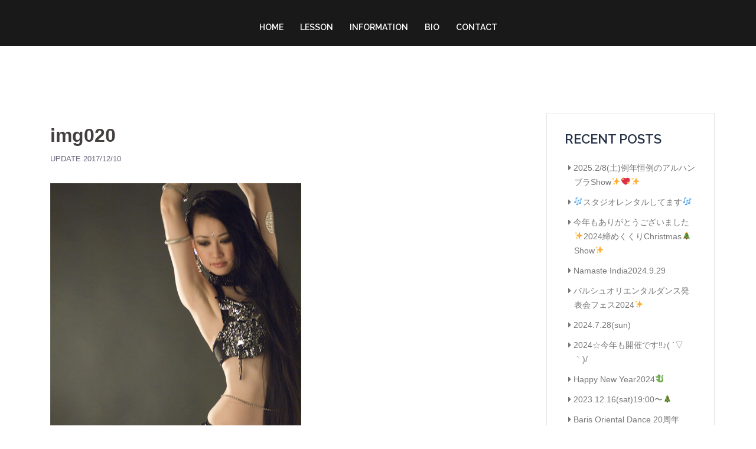

--- FILE ---
content_type: text/html; charset=UTF-8
request_url: https://licatominaga.com/events/oriental-dancer-lica-tominaga/attachment/img020/
body_size: 9714
content:
<!DOCTYPE html>
<html lang="ja">
<head>
<meta charset="UTF-8">
<meta name="viewport" content="width=device-width, initial-scale=1">
<link rel="profile" href="http://gmpg.org/xfn/11">
<link rel="pingback" href="https://licatominaga.com/xmlrpc.php">
	
<meta name='robots' content='index, follow, max-image-preview:large, max-snippet:-1, max-video-preview:-1' />

	<!-- This site is optimized with the Yoast SEO plugin v20.6 - https://yoast.com/wordpress/plugins/seo/ -->
	<title>img020 | ベリーダンサー Lica Tominaga</title>
	<link rel="canonical" href="https://licatominaga.com/events/oriental-dancer-lica-tominaga/attachment/img020/" />
	<meta property="og:locale" content="ja_JP" />
	<meta property="og:type" content="article" />
	<meta property="og:title" content="img020 | ベリーダンサー Lica Tominaga" />
	<meta property="og:url" content="https://licatominaga.com/events/oriental-dancer-lica-tominaga/attachment/img020/" />
	<meta property="og:site_name" content="Lica Tominaga" />
	<meta property="article:modified_time" content="2017-12-10T07:24:33+00:00" />
	<meta property="og:image" content="https://licatominaga.com/events/oriental-dancer-lica-tominaga/attachment/img020" />
	<meta property="og:image:width" content="425" />
	<meta property="og:image:height" content="640" />
	<meta property="og:image:type" content="image/jpeg" />
	<meta name="twitter:card" content="summary_large_image" />
	<script type="application/ld+json" class="yoast-schema-graph">{"@context":"https://schema.org","@graph":[{"@type":"WebPage","@id":"https://licatominaga.com/events/oriental-dancer-lica-tominaga/attachment/img020/","url":"https://licatominaga.com/events/oriental-dancer-lica-tominaga/attachment/img020/","name":"img020 | ベリーダンサー Lica Tominaga","isPartOf":{"@id":"https://licatominaga.com/#website"},"primaryImageOfPage":{"@id":"https://licatominaga.com/events/oriental-dancer-lica-tominaga/attachment/img020/#primaryimage"},"image":{"@id":"https://licatominaga.com/events/oriental-dancer-lica-tominaga/attachment/img020/#primaryimage"},"thumbnailUrl":"https://licatominaga.com/images/img020.jpg","datePublished":"2017-12-10T06:32:02+00:00","dateModified":"2017-12-10T07:24:33+00:00","breadcrumb":{"@id":"https://licatominaga.com/events/oriental-dancer-lica-tominaga/attachment/img020/#breadcrumb"},"inLanguage":"ja","potentialAction":[{"@type":"ReadAction","target":["https://licatominaga.com/events/oriental-dancer-lica-tominaga/attachment/img020/"]}]},{"@type":"ImageObject","inLanguage":"ja","@id":"https://licatominaga.com/events/oriental-dancer-lica-tominaga/attachment/img020/#primaryimage","url":"https://licatominaga.com/images/img020.jpg","contentUrl":"https://licatominaga.com/images/img020.jpg","width":425,"height":640},{"@type":"BreadcrumbList","@id":"https://licatominaga.com/events/oriental-dancer-lica-tominaga/attachment/img020/#breadcrumb","itemListElement":[{"@type":"ListItem","position":1,"name":"ホーム","item":"https://licatominaga.com/"},{"@type":"ListItem","position":2,"name":"Oriental Dancer Lica Tominaga","item":"https://licatominaga.com/events/oriental-dancer-lica-tominaga/"},{"@type":"ListItem","position":3,"name":"img020"}]},{"@type":"WebSite","@id":"https://licatominaga.com/#website","url":"https://licatominaga.com/","name":"Lica Tominaga","description":"","potentialAction":[{"@type":"SearchAction","target":{"@type":"EntryPoint","urlTemplate":"https://licatominaga.com/?s={search_term_string}"},"query-input":"required name=search_term_string"}],"inLanguage":"ja"}]}</script>
	<!-- / Yoast SEO plugin. -->


<link rel='dns-prefetch' href='//fonts.googleapis.com' />
<link rel='dns-prefetch' href='//s.w.org' />
<link rel="alternate" type="application/rss+xml" title="Lica Tominaga &raquo; フィード" href="https://licatominaga.com/feed/" />
<link rel="alternate" type="application/rss+xml" title="Lica Tominaga &raquo; コメントフィード" href="https://licatominaga.com/comments/feed/" />
<script type="text/javascript">
window._wpemojiSettings = {"baseUrl":"https:\/\/s.w.org\/images\/core\/emoji\/14.0.0\/72x72\/","ext":".png","svgUrl":"https:\/\/s.w.org\/images\/core\/emoji\/14.0.0\/svg\/","svgExt":".svg","source":{"concatemoji":"https:\/\/licatominaga.com\/wp-includes\/js\/wp-emoji-release.min.js"}};
/*! This file is auto-generated */
!function(e,a,t){var n,r,o,i=a.createElement("canvas"),p=i.getContext&&i.getContext("2d");function s(e,t){var a=String.fromCharCode,e=(p.clearRect(0,0,i.width,i.height),p.fillText(a.apply(this,e),0,0),i.toDataURL());return p.clearRect(0,0,i.width,i.height),p.fillText(a.apply(this,t),0,0),e===i.toDataURL()}function c(e){var t=a.createElement("script");t.src=e,t.defer=t.type="text/javascript",a.getElementsByTagName("head")[0].appendChild(t)}for(o=Array("flag","emoji"),t.supports={everything:!0,everythingExceptFlag:!0},r=0;r<o.length;r++)t.supports[o[r]]=function(e){if(!p||!p.fillText)return!1;switch(p.textBaseline="top",p.font="600 32px Arial",e){case"flag":return s([127987,65039,8205,9895,65039],[127987,65039,8203,9895,65039])?!1:!s([55356,56826,55356,56819],[55356,56826,8203,55356,56819])&&!s([55356,57332,56128,56423,56128,56418,56128,56421,56128,56430,56128,56423,56128,56447],[55356,57332,8203,56128,56423,8203,56128,56418,8203,56128,56421,8203,56128,56430,8203,56128,56423,8203,56128,56447]);case"emoji":return!s([129777,127995,8205,129778,127999],[129777,127995,8203,129778,127999])}return!1}(o[r]),t.supports.everything=t.supports.everything&&t.supports[o[r]],"flag"!==o[r]&&(t.supports.everythingExceptFlag=t.supports.everythingExceptFlag&&t.supports[o[r]]);t.supports.everythingExceptFlag=t.supports.everythingExceptFlag&&!t.supports.flag,t.DOMReady=!1,t.readyCallback=function(){t.DOMReady=!0},t.supports.everything||(n=function(){t.readyCallback()},a.addEventListener?(a.addEventListener("DOMContentLoaded",n,!1),e.addEventListener("load",n,!1)):(e.attachEvent("onload",n),a.attachEvent("onreadystatechange",function(){"complete"===a.readyState&&t.readyCallback()})),(e=t.source||{}).concatemoji?c(e.concatemoji):e.wpemoji&&e.twemoji&&(c(e.twemoji),c(e.wpemoji)))}(window,document,window._wpemojiSettings);
</script>
<style type="text/css">
img.wp-smiley,
img.emoji {
	display: inline !important;
	border: none !important;
	box-shadow: none !important;
	height: 1em !important;
	width: 1em !important;
	margin: 0 0.07em !important;
	vertical-align: -0.1em !important;
	background: none !important;
	padding: 0 !important;
}
</style>
	<link rel='stylesheet' id='sydney-bootstrap-css'  href='https://licatominaga.com/wp-content/themes/sydney/css/bootstrap/bootstrap.min.css' type='text/css' media='all' />
<link rel='stylesheet' id='wp-block-library-css'  href='https://licatominaga.com/wp-includes/css/dist/block-library/style.min.css' type='text/css' media='all' />
<style id='global-styles-inline-css' type='text/css'>
body{--wp--preset--color--black: #000000;--wp--preset--color--cyan-bluish-gray: #abb8c3;--wp--preset--color--white: #ffffff;--wp--preset--color--pale-pink: #f78da7;--wp--preset--color--vivid-red: #cf2e2e;--wp--preset--color--luminous-vivid-orange: #ff6900;--wp--preset--color--luminous-vivid-amber: #fcb900;--wp--preset--color--light-green-cyan: #7bdcb5;--wp--preset--color--vivid-green-cyan: #00d084;--wp--preset--color--pale-cyan-blue: #8ed1fc;--wp--preset--color--vivid-cyan-blue: #0693e3;--wp--preset--color--vivid-purple: #9b51e0;--wp--preset--gradient--vivid-cyan-blue-to-vivid-purple: linear-gradient(135deg,rgba(6,147,227,1) 0%,rgb(155,81,224) 100%);--wp--preset--gradient--light-green-cyan-to-vivid-green-cyan: linear-gradient(135deg,rgb(122,220,180) 0%,rgb(0,208,130) 100%);--wp--preset--gradient--luminous-vivid-amber-to-luminous-vivid-orange: linear-gradient(135deg,rgba(252,185,0,1) 0%,rgba(255,105,0,1) 100%);--wp--preset--gradient--luminous-vivid-orange-to-vivid-red: linear-gradient(135deg,rgba(255,105,0,1) 0%,rgb(207,46,46) 100%);--wp--preset--gradient--very-light-gray-to-cyan-bluish-gray: linear-gradient(135deg,rgb(238,238,238) 0%,rgb(169,184,195) 100%);--wp--preset--gradient--cool-to-warm-spectrum: linear-gradient(135deg,rgb(74,234,220) 0%,rgb(151,120,209) 20%,rgb(207,42,186) 40%,rgb(238,44,130) 60%,rgb(251,105,98) 80%,rgb(254,248,76) 100%);--wp--preset--gradient--blush-light-purple: linear-gradient(135deg,rgb(255,206,236) 0%,rgb(152,150,240) 100%);--wp--preset--gradient--blush-bordeaux: linear-gradient(135deg,rgb(254,205,165) 0%,rgb(254,45,45) 50%,rgb(107,0,62) 100%);--wp--preset--gradient--luminous-dusk: linear-gradient(135deg,rgb(255,203,112) 0%,rgb(199,81,192) 50%,rgb(65,88,208) 100%);--wp--preset--gradient--pale-ocean: linear-gradient(135deg,rgb(255,245,203) 0%,rgb(182,227,212) 50%,rgb(51,167,181) 100%);--wp--preset--gradient--electric-grass: linear-gradient(135deg,rgb(202,248,128) 0%,rgb(113,206,126) 100%);--wp--preset--gradient--midnight: linear-gradient(135deg,rgb(2,3,129) 0%,rgb(40,116,252) 100%);--wp--preset--duotone--dark-grayscale: url('#wp-duotone-dark-grayscale');--wp--preset--duotone--grayscale: url('#wp-duotone-grayscale');--wp--preset--duotone--purple-yellow: url('#wp-duotone-purple-yellow');--wp--preset--duotone--blue-red: url('#wp-duotone-blue-red');--wp--preset--duotone--midnight: url('#wp-duotone-midnight');--wp--preset--duotone--magenta-yellow: url('#wp-duotone-magenta-yellow');--wp--preset--duotone--purple-green: url('#wp-duotone-purple-green');--wp--preset--duotone--blue-orange: url('#wp-duotone-blue-orange');--wp--preset--font-size--small: 13px;--wp--preset--font-size--medium: 20px;--wp--preset--font-size--large: 36px;--wp--preset--font-size--x-large: 42px;}.has-black-color{color: var(--wp--preset--color--black) !important;}.has-cyan-bluish-gray-color{color: var(--wp--preset--color--cyan-bluish-gray) !important;}.has-white-color{color: var(--wp--preset--color--white) !important;}.has-pale-pink-color{color: var(--wp--preset--color--pale-pink) !important;}.has-vivid-red-color{color: var(--wp--preset--color--vivid-red) !important;}.has-luminous-vivid-orange-color{color: var(--wp--preset--color--luminous-vivid-orange) !important;}.has-luminous-vivid-amber-color{color: var(--wp--preset--color--luminous-vivid-amber) !important;}.has-light-green-cyan-color{color: var(--wp--preset--color--light-green-cyan) !important;}.has-vivid-green-cyan-color{color: var(--wp--preset--color--vivid-green-cyan) !important;}.has-pale-cyan-blue-color{color: var(--wp--preset--color--pale-cyan-blue) !important;}.has-vivid-cyan-blue-color{color: var(--wp--preset--color--vivid-cyan-blue) !important;}.has-vivid-purple-color{color: var(--wp--preset--color--vivid-purple) !important;}.has-black-background-color{background-color: var(--wp--preset--color--black) !important;}.has-cyan-bluish-gray-background-color{background-color: var(--wp--preset--color--cyan-bluish-gray) !important;}.has-white-background-color{background-color: var(--wp--preset--color--white) !important;}.has-pale-pink-background-color{background-color: var(--wp--preset--color--pale-pink) !important;}.has-vivid-red-background-color{background-color: var(--wp--preset--color--vivid-red) !important;}.has-luminous-vivid-orange-background-color{background-color: var(--wp--preset--color--luminous-vivid-orange) !important;}.has-luminous-vivid-amber-background-color{background-color: var(--wp--preset--color--luminous-vivid-amber) !important;}.has-light-green-cyan-background-color{background-color: var(--wp--preset--color--light-green-cyan) !important;}.has-vivid-green-cyan-background-color{background-color: var(--wp--preset--color--vivid-green-cyan) !important;}.has-pale-cyan-blue-background-color{background-color: var(--wp--preset--color--pale-cyan-blue) !important;}.has-vivid-cyan-blue-background-color{background-color: var(--wp--preset--color--vivid-cyan-blue) !important;}.has-vivid-purple-background-color{background-color: var(--wp--preset--color--vivid-purple) !important;}.has-black-border-color{border-color: var(--wp--preset--color--black) !important;}.has-cyan-bluish-gray-border-color{border-color: var(--wp--preset--color--cyan-bluish-gray) !important;}.has-white-border-color{border-color: var(--wp--preset--color--white) !important;}.has-pale-pink-border-color{border-color: var(--wp--preset--color--pale-pink) !important;}.has-vivid-red-border-color{border-color: var(--wp--preset--color--vivid-red) !important;}.has-luminous-vivid-orange-border-color{border-color: var(--wp--preset--color--luminous-vivid-orange) !important;}.has-luminous-vivid-amber-border-color{border-color: var(--wp--preset--color--luminous-vivid-amber) !important;}.has-light-green-cyan-border-color{border-color: var(--wp--preset--color--light-green-cyan) !important;}.has-vivid-green-cyan-border-color{border-color: var(--wp--preset--color--vivid-green-cyan) !important;}.has-pale-cyan-blue-border-color{border-color: var(--wp--preset--color--pale-cyan-blue) !important;}.has-vivid-cyan-blue-border-color{border-color: var(--wp--preset--color--vivid-cyan-blue) !important;}.has-vivid-purple-border-color{border-color: var(--wp--preset--color--vivid-purple) !important;}.has-vivid-cyan-blue-to-vivid-purple-gradient-background{background: var(--wp--preset--gradient--vivid-cyan-blue-to-vivid-purple) !important;}.has-light-green-cyan-to-vivid-green-cyan-gradient-background{background: var(--wp--preset--gradient--light-green-cyan-to-vivid-green-cyan) !important;}.has-luminous-vivid-amber-to-luminous-vivid-orange-gradient-background{background: var(--wp--preset--gradient--luminous-vivid-amber-to-luminous-vivid-orange) !important;}.has-luminous-vivid-orange-to-vivid-red-gradient-background{background: var(--wp--preset--gradient--luminous-vivid-orange-to-vivid-red) !important;}.has-very-light-gray-to-cyan-bluish-gray-gradient-background{background: var(--wp--preset--gradient--very-light-gray-to-cyan-bluish-gray) !important;}.has-cool-to-warm-spectrum-gradient-background{background: var(--wp--preset--gradient--cool-to-warm-spectrum) !important;}.has-blush-light-purple-gradient-background{background: var(--wp--preset--gradient--blush-light-purple) !important;}.has-blush-bordeaux-gradient-background{background: var(--wp--preset--gradient--blush-bordeaux) !important;}.has-luminous-dusk-gradient-background{background: var(--wp--preset--gradient--luminous-dusk) !important;}.has-pale-ocean-gradient-background{background: var(--wp--preset--gradient--pale-ocean) !important;}.has-electric-grass-gradient-background{background: var(--wp--preset--gradient--electric-grass) !important;}.has-midnight-gradient-background{background: var(--wp--preset--gradient--midnight) !important;}.has-small-font-size{font-size: var(--wp--preset--font-size--small) !important;}.has-medium-font-size{font-size: var(--wp--preset--font-size--medium) !important;}.has-large-font-size{font-size: var(--wp--preset--font-size--large) !important;}.has-x-large-font-size{font-size: var(--wp--preset--font-size--x-large) !important;}
</style>
<link rel='stylesheet' id='contact-form-7-css'  href='https://licatominaga.com/wp-content/plugins/contact-form-7/includes/css/styles.css' type='text/css' media='all' />
<link rel='stylesheet' id='parent-style-css'  href='https://licatominaga.com/wp-content/themes/sydney/style.css' type='text/css' media='all' />
<link rel='stylesheet' id='sydney-google-fonts-css'  href='https://fonts.googleapis.com/css?family=-apple-system++BlinkMacSystemFont++%22Helvetica+Neue%22++%22Yu+Gothic%22++YuGothic++%22%E3%83%92%E3%83%A9%E3%82%AE%E3%83%8E%E8%A7%92%E3%82%B4+ProN+W3%22++Hiragino+Kaku+Gothic+ProN++Arial++%22%E3%83%A1%E3%82%A4%E3%83%AA%E3%82%AA%22++Meiryo%3A400%2C600%7CRaleway%3A600&#038;subset=latin&#038;display=swap' type='text/css' media='all' />
<link rel='stylesheet' id='sydney-style-css'  href='https://licatominaga.com/wp-content/themes/sydney-child/style.css' type='text/css' media='all' />
<style id='sydney-style-inline-css' type='text/css'>
.site-header { background-color:rgba(0,0,0,0.9);}
body, #mainnav ul ul a { font-family:-apple-system  BlinkMacSystemFont  "Helvetica Neue"  "Yu Gothic"  YuGothic  "ヒラギノ角ゴ ProN W3"  Hiragino Kaku Gothic ProN  Arial  "メイリオ"  Meiryo;}
h1, h2, h3, h4, h5, h6, #mainnav ul li a, .portfolio-info, .roll-testimonials .name, .roll-team .team-content .name, .roll-team .team-item .team-pop .name, .roll-tabs .menu-tab li a, .roll-testimonials .name, .roll-project .project-filter li a, .roll-button, .roll-counter .name-count, .roll-counter .numb-count button, input[type="button"], input[type="reset"], input[type="submit"] { font-family:Raleway;}
.site-title { font-size:32px; }
.site-description { font-size:16px; }
#mainnav ul li a { font-size:14px; }
h1 { font-size:52px; }
h2 { font-size:30px; }
h3 { font-size:28px; }
h4 { font-size:25px; }
h5 { font-size:20px; }
h6 { font-size:18px; }
body { font-size:16px; }
.single .hentry .title-post { font-size:32px; }
.header-image { background-size:cover;}
.header-image { height:300px; }
.header-wrap .col-md-4, .header-wrap .col-md-8 { width: 100%; text-align: center;}
#mainnav { float: none;}
#mainnav li { float: none; display: inline-block;}
#mainnav ul ul li { display: block; text-align: left; float:left;}
.site-logo, .header-wrap .col-md-4 { margin-bottom: 15px; }
.btn-menu { margin: 0 auto; float: none; }
.header-wrap .container > .row { display: block; }
.go-top:hover svg,.sydney_contact_info_widget span { fill:#d65050;}
.site-header.float-header { background-color:rgba(0,0,0,0.9);}
@media only screen and (max-width: 1024px) { .site-header { background-color:#000000;}}
.site-title a, .site-title a:hover { color:#ffffff}
.site-description { color:#ffffff}
#mainnav ul li a, #mainnav ul li::before { color:#ffffff}
#mainnav .sub-menu li a { color:#ffffff}
#mainnav .sub-menu li a { background:#1c1c1c}
.text-slider .maintitle, .text-slider .subtitle { color:#ffffff}
body { color:#47425d}
#secondary { background-color:#ffffff}
#secondary, #secondary a { color:#767676}
.footer-widgets { background-color:#252525}
.btn-menu .sydney-svg-icon { fill:#ffffff}
#mainnav ul li a:hover { color:#d65050}
.site-footer { background-color:#1c1c1c}
.site-footer,.site-footer a { color:#666666}
.overlay { background-color:#000000}
.page-wrap { padding-top:83px;}
.page-wrap { padding-bottom:100px;}
@media only screen and (max-width: 1025px) {		
			.mobile-slide {
				display: block;
			}
			.slide-item {
				background-image: none !important;
			}
			.header-slider {
			}
			.slide-item {
				height: auto !important;
			}
			.slide-inner {
				min-height: initial;
			} 
		}
@media only screen and (max-width: 780px) { 
    	h1 { font-size: 32px;}
		h2 { font-size: 28px;}
		h3 { font-size: 22px;}
		h4 { font-size: 18px;}
		h5 { font-size: 16px;}
		h6 { font-size: 14px;}
	}

</style>
<!--[if lte IE 9]>
<link rel='stylesheet' id='sydney-ie9-css'  href='https://licatominaga.com/wp-content/themes/sydney/css/ie9.css' type='text/css' media='all' />
<![endif]-->
<link rel='stylesheet' id='sydney-font-awesome-css'  href='https://licatominaga.com/wp-content/themes/sydney/fonts/font-awesome.min.css' type='text/css' media='all' />
<script type='text/javascript' src='https://licatominaga.com/wp-includes/js/jquery/jquery.min.js' id='jquery-core-js'></script>
<script type='text/javascript' src='https://licatominaga.com/wp-includes/js/jquery/jquery-migrate.min.js' id='jquery-migrate-js'></script>
<link rel="https://api.w.org/" href="https://licatominaga.com/wp-json/" /><link rel="alternate" type="application/json" href="https://licatominaga.com/wp-json/wp/v2/media/367" /><link rel="EditURI" type="application/rsd+xml" title="RSD" href="https://licatominaga.com/xmlrpc.php?rsd" />
<link rel="wlwmanifest" type="application/wlwmanifest+xml" href="https://licatominaga.com/wp-includes/wlwmanifest.xml" /> 
<meta name="generator" content="WordPress 6.0.11" />
<link rel='shortlink' href='https://licatominaga.com/?p=367' />
<link rel="alternate" type="application/json+oembed" href="https://licatominaga.com/wp-json/oembed/1.0/embed?url=https%3A%2F%2Flicatominaga.com%2Fevents%2Foriental-dancer-lica-tominaga%2Fattachment%2Fimg020%2F" />
<link rel="alternate" type="text/xml+oembed" href="https://licatominaga.com/wp-json/oembed/1.0/embed?url=https%3A%2F%2Flicatominaga.com%2Fevents%2Foriental-dancer-lica-tominaga%2Fattachment%2Fimg020%2F&#038;format=xml" />
</head>

<body class="attachment attachment-template-default single single-attachment postid-367 attachmentid-367 attachment-jpeg menu-centered">

	<div class="preloader">
	    <div class="spinner">
	        <div class="pre-bounce1"></div>
	        <div class="pre-bounce2"></div>
	    </div>
	</div>
	
<div id="page" class="hfeed site">
	<a class="skip-link screen-reader-text" href="#content">コンテンツへスキップ</a>

	<div class="header-clone"></div>
	<header id="masthead" class="site-header" role="banner">
		<div class="header-wrap">
            <div class="container">
                <div class="row">
				<div class="col-md-4 col-sm-8 col-xs-12">


				</div>
				<div class="col-md-8 col-sm-4 col-xs-12">
					<div class="btn-menu"></div>
					<nav id="mainnav" class="mainnav" role="navigation">
						<div class="menu-menu-1-container"><ul id="menu-menu-1" class="menu"><li id="menu-item-83" class="menu-item menu-item-type-post_type menu-item-object-page menu-item-home menu-item-83"><a title="トップ" href="https://licatominaga.com/">HOME</a></li>
<li id="menu-item-87" class="menu-item menu-item-type-post_type menu-item-object-page menu-item-87"><a title="レッスン案内" href="https://licatominaga.com/lesson/">LESSON</a></li>
<li id="menu-item-84" class="menu-item menu-item-type-post_type menu-item-object-page current_page_parent menu-item-84"><a title="インフォメーション" href="https://licatominaga.com/information/">INFORMATION</a></li>
<li id="menu-item-86" class="menu-item menu-item-type-post_type menu-item-object-page menu-item-86"><a title="プロフィール" href="https://licatominaga.com/bio/">BIO</a></li>
<li id="menu-item-85" class="menu-item menu-item-type-post_type menu-item-object-page menu-item-85"><a title="お問い合わせ" href="https://licatominaga.com/contact/">CONTACT</a></li>
</ul></div>					</nav><!-- #site-navigation -->
				</div>
				</div>
			</div>
		</div>
	</header><!-- #masthead -->

	
	<div class="sydney-hero-area">
				<div class="header-image">
			<div class="overlay"></div>			<img class="header-inner" src="https://licatominaga.com/wp-content/themes/sydney/images/header.jpg" width="1920" alt="Lica Tominaga" title="Lica Tominaga">
		</div>
		
			</div>

	
	<div id="content" class="page-wrap">
		<div class="container content-wrapper">
			<div class="row">	
	
	
	<div id="primary" class="content-area col-md-9">

		
		<main id="main" class="post-wrap" role="main">

		
			
<article id="post-367" class="post-367 attachment type-attachment status-inherit hentry">
	
	
	<header class="entry-header">
		
		<div class="meta-post">
					</div>

		<h1 class="title-post entry-title" >img020</h1>
				<div class="single-meta">
			<span class="posted-on">Update <a href="https://licatominaga.com/events/oriental-dancer-lica-tominaga/attachment/img020/" rel="bookmark"><time class="entry-date published" datetime="2017-12-10T15:32:02+09:00">2017/12/10</time><time class="updated" datetime="2017-12-10T16:24:33+09:00">2017/12/10</time></a></span><span class="byline"> <span class="author vcard"><a class="url fn n" href="https://licatominaga.com/author/lica/">LICA</a></span></span>		</div><!-- .entry-meta -->
			</header><!-- .entry-header -->

	
	<div class="entry-content" >
		<p class="attachment"><a href='https://licatominaga.com/images/img020.jpg'><img width="425" height="640" src="https://licatominaga.com/images/img020.jpg" class="attachment-medium size-medium" alt="" loading="lazy" srcset="https://licatominaga.com/images/img020.jpg 425w, https://licatominaga.com/images/img020-230x346.jpg 230w, https://licatominaga.com/images/img020-350x527.jpg 350w" sizes="(max-width: 425px) 100vw, 425px" /></a></p>
			</div><!-- .entry-content -->

	<footer class="entry-footer">
			</footer><!-- .entry-footer -->

	
</article><!-- #post-## -->

				<nav class="navigation post-navigation" role="navigation">
		<h2 class="screen-reader-text">投稿ナビゲーション</h2>
		<div class="nav-links clearfix">
			<div class="nav-previous"><span>&#10229;</span><a href="https://licatominaga.com/events/oriental-dancer-lica-tominaga/" rel="prev">Oriental Dancer Lica Tominaga</a></div>		</div><!-- .nav-links -->
	</nav><!-- .navigation -->
	
			
		
		</main><!-- #main -->
	</div><!-- #primary -->

	

<div id="secondary" class="widget-area col-md-3" role="complementary" >
	
		<aside id="recent-posts-2" class="widget widget_recent_entries">
		<h3 class="widget-title">RECENT POSTS</h3>
		<ul>
											<li>
					<a href="https://licatominaga.com/events/2025-2-8%e5%9c%9f%e4%be%8b%e5%b9%b4%e6%81%92%e4%be%8b%e3%81%ae%e3%82%a2%e3%83%ab%e3%83%8f%e3%83%b3%e3%83%96%e3%83%a9show%e2%9c%a8%f0%9f%92%96%e2%9c%a8/">2025.2/8(土)例年恒例のアルハンブラShow✨💖✨</a>
									</li>
											<li>
					<a href="https://licatominaga.com/events/%f0%9f%8e%b6%e3%82%b9%e3%82%bf%e3%82%b8%e3%82%aa%e3%83%ac%e3%83%b3%e3%82%bf%e3%83%ab%e3%81%97%e3%81%a6%e3%81%be%e3%81%99%f0%9f%8e%b6/">🎶スタジオレンタルしてます🎶</a>
									</li>
											<li>
					<a href="https://licatominaga.com/events/%e4%bb%8a%e5%b9%b4%e3%82%82%e3%81%82%e3%82%8a%e3%81%8c%e3%81%a8%e3%81%86%e3%81%94%e3%81%96%e3%81%84%e3%81%be%e3%81%97%e3%81%9f%e2%9c%a82024%e7%b7%a0%e3%82%81%e3%81%8f%e3%81%8f%e3%82%8achristmas/">今年もありがとうございました✨2024締めくくりChristmas🎄Show✨</a>
									</li>
											<li>
					<a href="https://licatominaga.com/events/namaste-india2024-9-29/">Namaste India2024.9.29</a>
									</li>
											<li>
					<a href="https://licatominaga.com/events/%e3%83%90%e3%83%ab%e3%82%b7%e3%83%a5%e3%82%aa%e3%83%aa%e3%82%a8%e3%83%b3%e3%82%bf%e3%83%ab%e3%83%80%e3%83%b3%e3%82%b9%e7%99%ba%e8%a1%a8%e4%bc%9a%e3%83%95%e3%82%a7%e3%82%b92024%e2%9c%a8/">バルシュオリエンタルダンス発表会フェス2024✨</a>
									</li>
											<li>
					<a href="https://licatominaga.com/events/2024-7-28sun/">2024.7.28(sun)</a>
									</li>
											<li>
					<a href="https://licatominaga.com/events/2024%e2%98%86%e4%bb%8a%e5%b9%b4%e3%82%82%e9%96%8b%e5%82%ac%e3%81%a7%e3%81%99%e2%80%bc%ef%b8%8e%e2%99%aa-%e2%96%bd%ef%bd%80/">2024☆今年も開催です‼︎♪( ´▽｀)/</a>
									</li>
											<li>
					<a href="https://licatominaga.com/events/happy-new-year2024%f0%9f%90%89/">Happy New Year2024🐉</a>
									</li>
											<li>
					<a href="https://licatominaga.com/events/2023-12-16sat1900%e3%80%9c%f0%9f%8e%84/">2023.12.16(sat)19:00〜🎄</a>
									</li>
											<li>
					<a href="https://licatominaga.com/events/baris-oriental-dance-20%e5%91%a8%e5%b9%b4/">Baris Oriental Dance 20周年</a>
									</li>
					</ul>

		</aside><aside id="custom_html-2" class="widget_text widget widget_custom_html"><div class="textwidget custom-html-widget"><p class="contact_btn"><a href="https://licatominaga.com/school/">レッスン募集要項</a></p></div></aside></div><!-- #secondary -->
			</div>
		</div>
	</div><!-- #content -->

	
			

	
	<div id="sidebar-footer" class="footer-widgets widget-area" role="complementary">
		<div class="container">
							<div class="sidebar-column col-md-4">
					<aside id="media_image-2" class="widget widget_media_image"><img width="750" height="464" src="https://licatominaga.com/images/footer_1.jpg" class="image wp-image-340  attachment-full size-full" alt="LICA TOMINAGA DANCE STUDIO" loading="lazy" style="max-width: 100%; height: auto;" srcset="https://licatominaga.com/images/footer_1.jpg 750w, https://licatominaga.com/images/footer_1-480x297.jpg 480w, https://licatominaga.com/images/footer_1-230x142.jpg 230w, https://licatominaga.com/images/footer_1-350x217.jpg 350w" sizes="(max-width: 750px) 100vw, 750px" /></aside>				</div>
				
							<div class="sidebar-column col-md-4">
					<aside id="custom_html-3" class="widget_text widget widget_custom_html"><div class="textwidget custom-html-widget"><p class="sm">ベリーダンサーLICAのオフィシャルサイトへようこそ。ベリーダンス初級から上級までダンススタジオやスポーツクラブにてオープンクラスを設置しております。ベリーダンスに関するレッスン、イベント、各種パーティ出演、メディア取材はお気軽にお問い合わせください。</p></div></aside>				</div>
				
							<div class="sidebar-column col-md-4">
					<aside id="sydney_contact_info-2" class="widget sydney_contact_info_widget"><h3 class="widget-title">LICA TOMINAGA DANCE SCHOOL</h3><div class="contact-address"><span><i class="sydney-svg-icon"><svg xmlns="http://www.w3.org/2000/svg" viewBox="0 0 576 512"><path d="M280.37 148.26L96 300.11V464a16 16 0 0 0 16 16l112.06-.29a16 16 0 0 0 15.92-16V368a16 16 0 0 1 16-16h64a16 16 0 0 1 16 16v95.64a16 16 0 0 0 16 16.05L464 480a16 16 0 0 0 16-16V300L295.67 148.26a12.19 12.19 0 0 0-15.3 0zM571.6 251.47L488 182.56V44.05a12 12 0 0 0-12-12h-56a12 12 0 0 0-12 12v72.61L318.47 43a48 48 0 0 0-61 0L4.34 251.47a12 12 0 0 0-1.6 16.9l25.5 31A12 12 0 0 0 45.15 301l235.22-193.74a12.19 12.19 0 0 1 15.3 0L530.9 301a12 12 0 0 0 16.9-1.6l25.5-31a12 12 0 0 0-1.7-16.93z" /></svg></i></span>Tokyo Japan</div><div class="contact-email"><span><i class="sydney-svg-icon"><svg xmlns="http://www.w3.org/2000/svg" viewBox="0 0 512 512"><path d="M502.3 190.8c3.9-3.1 9.7-.2 9.7 4.7V400c0 26.5-21.5 48-48 48H48c-26.5 0-48-21.5-48-48V195.6c0-5 5.7-7.8 9.7-4.7 22.4 17.4 52.1 39.5 154.1 113.6 21.1 15.4 56.7 47.8 92.2 47.6 35.7.3 72-32.8 92.3-47.6 102-74.1 131.6-96.3 154-113.7zM256 320c23.2.4 56.6-29.2 73.4-41.4 132.7-96.3 142.8-104.7 173.4-128.7 5.8-4.5 9.2-11.5 9.2-18.9v-19c0-26.5-21.5-48-48-48H48C21.5 64 0 85.5 0 112v19c0 7.4 3.4 14.3 9.2 18.9 30.6 23.9 40.7 32.4 173.4 128.7 16.8 12.2 50.2 41.8 73.4 41.4z" /></svg></i></span><a href="mailto:&#108;i&#99;&#97;t&#111;mina&#103;&#97;2&#57;&#64;&#103;m&#97;il&#46;c&#111;&#109;">&#108;i&#99;&#97;t&#111;mina&#103;&#97;2&#57;&#64;&#103;m&#97;il&#46;c&#111;&#109;</a></div></aside><aside id="fp_social-3" class="widget widget_fp_social">						<div class="menu-%e3%82%bd%e3%83%bc%e3%82%b7%e3%83%a3%e3%83%ab-container"><ul id="menu-%e3%82%bd%e3%83%bc%e3%82%b7%e3%83%a3%e3%83%ab" class="menu social-menu-widget clearfix"><li id="menu-item-202" class="menu-item menu-item-type-custom menu-item-object-custom menu-item-202"><a href="https://www.facebook.com/licaoriental/"><span class="screen-reader-text">Face Book</span></a></li>
<li id="menu-item-203" class="menu-item menu-item-type-custom menu-item-object-custom menu-item-203"><a href="https://www.instagram.com/licatominaga/"><span class="screen-reader-text">instagram</span></a></li>
<li id="menu-item-204" class="menu-item menu-item-type-custom menu-item-object-custom menu-item-204"><a href="https://www.youtube.com/channel/UCXwnjUtuGAw0imnQE2GIdhQ"><span class="screen-reader-text">Youtube</span></a></li>
<li id="menu-item-480" class="menu-item menu-item-type-custom menu-item-object-custom menu-item-480"><a href="https://ameblo.jp/licatominaga29/"><span class="screen-reader-text">Blog</span></a></li>
</ul></div>	
		</aside>				</div>
				
				
		</div>	
	</div>	
    <a class="go-top"><i class="fa fa-angle-up"></i></a>
		
	<footer id="colophon" class="site-footer" role="contentinfo">
		<div class="site-info container">
			Copyright &copy; Lica Tominaga All Rights Reserved.
		</div><!-- .site-info -->
	</footer><!-- #colophon -->

	
</div><!-- #page -->

<script type='text/javascript' src='https://licatominaga.com/wp-content/plugins/contact-form-7/includes/swv/js/index.js' id='swv-js'></script>
<script type='text/javascript' id='contact-form-7-js-extra'>
/* <![CDATA[ */
var wpcf7 = {"api":{"root":"https:\/\/licatominaga.com\/wp-json\/","namespace":"contact-form-7\/v1"}};
/* ]]> */
</script>
<script type='text/javascript' src='https://licatominaga.com/wp-content/plugins/contact-form-7/includes/js/index.js' id='contact-form-7-js'></script>
<script type='text/javascript' src='https://licatominaga.com/wp-content/themes/sydney/js/functions.min.js' id='sydney-functions-js'></script>
<script type='text/javascript' src='https://licatominaga.com/wp-content/themes/sydney/js/scripts.js' id='sydney-scripts-js'></script>
<script type='text/javascript' src='https://licatominaga.com/wp-content/themes/sydney/js/so-legacy.js' id='sydney-so-legacy-scripts-js'></script>
<script type='text/javascript' src='https://licatominaga.com/wp-content/themes/sydney/js/so-legacy-main.min.js' id='sydney-so-legacy-main-js'></script>
	<script>
	/(trident|msie)/i.test(navigator.userAgent)&&document.getElementById&&window.addEventListener&&window.addEventListener("hashchange",function(){var t,e=location.hash.substring(1);/^[A-z0-9_-]+$/.test(e)&&(t=document.getElementById(e))&&(/^(?:a|select|input|button|textarea)$/i.test(t.tagName)||(t.tabIndex=-1),t.focus())},!1);
	</script>
	
</body>
</html>


--- FILE ---
content_type: text/css
request_url: https://licatominaga.com/wp-content/themes/sydney-child/style.css
body_size: 3929
content:
/*
Theme Name: Sydney Child
Theme URI: http://athemes.com/theme/sydney
Author: aThemes
Author URI: http://athemes.com
Template: sydney
Version: 1.41
License: GNU General Public License v2 or later
License URI: http://www.gnu.org/licenses/gpl-2.0.html
Text Domain: sydney
Tags: two-columns, right-sidebar, custom-colors, custom-background, custom-header, custom-menu, featured-images, sticky-post, theme-options, threaded-comments, translation-ready
*/


/*--------------------------------------------------------------
  Blog sydney Meta
--------------------------------------------------------------*/
.hentry .meta-post {
   margin-bottom: 20px;
}
.hentry .meta-post,
.hentry .meta-post a {
   color: #5e5e5e;
   font-size: 13px;
}
.hentry .meta-post span {
   position: relative;
   padding-left: 20px;
   margin-right: 18px;
}
.hentry .meta-post .cat-links {
   display: inline-block;
}
.hentry .meta-post span:before {
   position: absolute;
   left: 0;
   top: 1px;
   font-family: "FontAwesome";
   line-height: normal;
}
/*
.hentry .meta-post span.posted-on:before {
   content:"F";
}
.hentry .meta-post span.byline:before {
   content:"F";
}
.hentry .meta-post span.comments-link:before {
   content:"F";
}
.hentry .meta-post span.cat-links:before {
   content:"F";
   top: 4px;
}
*/
span.author.vcard {
   padding: 0;
   margin: 0;
   display: none;
}

/*--------------------------------------------------------------
  sydney social 追加
--------------------------------------------------------------*/
.social-menu-widget a[href*="ameblo.jp"]::before {
	content: '\f09e';
}

/*--------------------------------------------------------------
  sydney slide フォント
  見出しデフォルト font-family: 'Raleway', sans-serif;
　全体デフォルト font-family: 'メイリオ', Meiryo,'Hiragino Sans','ヒラギノ角ゴシック',YuGothic,'Yu Gothic','Source Sans Pro', sans-serif;
--------------------------------------------------------------*/
#mainnav ul li a{
	font-family: 'Bellefair', serif;
}
.site-title,
.slide-item .maintitle {
	font-family: 'Bellefair', serif;
}
.slide-item .subtitle {
    font-family: -apple-system, BlinkMacSystemFont, "Helvetica Neue", "Yu Gothic", YuGothic, "ヒラギノ角ゴ ProN W3", Hiragino Kaku Gothic ProN, Arial, "メイリオ", Meiryo, sans-serif;
}

article h1 {
	font-family: -apple-system, BlinkMacSystemFont, "Helvetica Neue", "Yu Gothic", YuGothic, "ヒラギノ角ゴ ProN W3", Hiragino Kaku Gothic ProN, Arial, "メイリオ", Meiryo, sans-serif;
}
.entry-content h2 {
	font-family: -apple-system, BlinkMacSystemFont, "Helvetica Neue", "Yu Gothic", YuGothic, "ヒラギノ角ゴ ProN W3", Hiragino Kaku Gothic ProN, Arial, "メイリオ", Meiryo, sans-serif;
	font-weight: normal;
}

.roll-button {
	font-family: 'Raleway', sans-serif, "Times New Roman", Times, serif; 
}
.promo-content h3 {
	font-family: 'Raleway', sans-serif, "Times New Roman", Times, serif;
	font-weight: bold;
}

/*--------------------------------------------------------------
  Blog
--------------------------------------------------------------*/
/*一覧ページ*/
.blog .entry-header .title-post {
	font-family: -apple-system, BlinkMacSystemFont, "Helvetica Neue", "Yu Gothic", YuGothic, "ヒラギノ角ゴ ProN W3", Hiragino Kaku Gothic ProN, Arial, "メイリオ", Meiryo, sans-serif;
	font-size: 1.5em;
	border-bottom: 1px solid #000000;
	margin-bottom: 10px;
}


.archive .archive-title {
	font-family: -apple-system, BlinkMacSystemFont, "Helvetica Neue", "Yu Gothic", YuGothic, "ヒラギノ角ゴ ProN W3", Hiragino Kaku Gothic ProN, Arial, "メイリオ", Meiryo, sans-serif;
	font-size: 1.2em;
}
.archive .entry-header .title-post {
	font-family: -apple-system, BlinkMacSystemFont, "Helvetica Neue", "Yu Gothic", YuGothic, "ヒラギノ角ゴ ProN W3", Hiragino Kaku Gothic ProN, Arial, "メイリオ", Meiryo, sans-serif;
	font-size: 1.5em;
}

/*戻る次へナビゲーション*/
.post-navigation {
	padding-top: 10px;
	padding-bottom: 10px;	
}
.nav-previous,
.nav-next {
	font-size: 0.9em;
}

/*ページネーション*/
.pagination {
	margin-bottom: 100px;
}

/*サイドバー*/
#secondary .widget_recent_entries ul li {
	font-size: 0.9em;
	padding-left: 1.1em;
    text-indent: -0.7em;
}
#secondary .widget_recent_entries ul li:before {
	content: "\f0da"; 
   font-family: "FontAwesome";
   line-height: normal;
}

#secondary .contact_btn a {
	color: #FFFFFF;
}
#secondary .contact_btn a:hover {
	color: #d65050;
}

/*--------------------------------------------------------------
  home除くheader bg img
--------------------------------------------------------------*/
.page-template-page-templatespage_fullwidth-php #masthead,
.blog #masthead {
	background-image: url(../../../images/contents/header_bg.png);
	background-position: bottom center;
	background-repeat: no-repeat;
	background-size: contain;
}

/*--------------------------------------------------------------
  bg color
--------------------------------------------------------------*/
.bg_color {
	background-color: rgba(153,0,102,0.5);
}

/*--------------------------------------------------------------
  page txt
--------------------------------------------------------------*/

hr {
	margin: 40px 0;
}
.sm {
	font-size: 0.9em;
}
.txt_sm {
	font-size: 0.9em;
	display: block;
}

h2.sub_title {
	border-top: 5px solid #d65050;
	border-bottom: 1px solid #d65050;
	margin: 0 0 20px;
	padding: 10px;
	font-size: 1.8em;
	font-family: -apple-system, BlinkMacSystemFont, "Helvetica Neue", "Yu Gothic", YuGothic, "ヒラギノ角ゴ ProN W3", Hiragino Kaku Gothic ProN, Arial, "メイリオ", Meiryo, sans-serif;
    font-weight: normal;
}
h3.sub_title {
	margin: 0 0 10px;
	font-size: 1.2em;
	font-family: -apple-system, BlinkMacSystemFont, "Helvetica Neue", "Yu Gothic", YuGothic, "ヒラギノ角ゴ ProN W3", Hiragino Kaku Gothic ProN, Arial, "メイリオ", Meiryo, sans-serif;
    font-weight: bold;
}

.page .entry-header h1 {
   font-weight: normal;
   font-family: -apple-system, BlinkMacSystemFont, "Helvetica Neue", "Yu Gothic", YuGothic, "ヒラギノ角ゴ ProN W3", Hiragino Kaku Gothic ProN, Arial, "メイリオ", Meiryo, sans-serif;
   border-left: 5px solid  #d65050;
   padding: 5px; 	
}
.page-id-75 h1 {
	color: #FFFFFF;
}

.single article ul {
	margin: 0 0 20px;
}
.single article ul li {
	margin: 0 0 8px;
}

/*--------------------------------------------------------------
  social btn home
--------------------------------------------------------------*/

.sec-title {
    margin: 0 auto;
	text-align: center;
}

.sec-title h2 {
    font-size: 24px;
    margin: 0 0 20px;
    padding-bottom: 0;
    position: relative;
    text-transform: uppercase;
}
.sec-title h2:after {
    border-bottom: 1px solid #00a0a0;
    content: "";
    display: block;
    left: 0;
	right: 0;
    bottom: 0;
	margin: 20px auto 0;
	text-align: center;
    /*position: absolute;*/
    width: 115px;
}


/*.sec-title p {
	font-size: 18px;
	font-weight: bold;
}
.sec-title ul {
	margin: 25px auto 50px;
	font-size: 13px;
}*/


@media only screen and (max-width: 991px) {
	.sec-title h2 {
        font-size: 1.3em;
	    font-weight: bold;
	    text-align: center;
    }
    .sec-title h2:after {
        /*left: 30%;*/
		left: 0;
		right: 0;
    }
}


/*==================
	opiton icon
===================*/
.service-item {
	margin-bottom: 0 auto 30px;
	text-align: center;
	width: 100%;
}
.service-icon {
    border: 1px solid transparent;
	border: 1px solid #d65050;
    display: inline-block;
	width: 70px;
    height: 70px;
    line-height: 80px;
    -webkit-transition: all 0.3s ease 0s;
       -moz-transition: all 0.3s ease 0s;
        -ms-transition: all 0.3s ease 0s;
         -o-transition: all 0.3s ease 0s;
            transition: all 0.3s ease 0s;
border-radius: 70px;
-webkit-border-radius: 70px;
-moz-border-radius: 70px;
}

.service-item:hover .service-icon {
    border: 1px solid #d65050;
    /*margin-bottom: 20px;*/
    color: #d65050;
	opacity: 0.5;	
border-radius: 70px;
-webkit-border-radius: 70px;
-moz-border-radius: 70px;
}


.service-item h3 {
	font-family: -apple-system, BlinkMacSystemFont, "Helvetica Neue", "Yu Gothic", YuGothic, "ヒラギノ角ゴ ProN W3", Hiragino Kaku Gothic ProN, Arial, "メイリオ", Meiryo, sans-serif;   	
	font-size: 16px;
	font-weight: bold;
    text-transform: uppercase;
}
.service-item p {
	font-size: 13px;	
}

/*--------------------------------------------------------------
  page btn
--------------------------------------------------------------*/
.contact_btn {
	margin: 0;
	font-weight: normal;
	font-family: -apple-system, BlinkMacSystemFont, "Helvetica Neue", "Yu Gothic", YuGothic, "ヒラギノ角ゴ ProN W3", Hiragino Kaku Gothic ProN, Arial, "メイリオ", Meiryo, sans-serif;   	
}
 
.contact_btn a {
	font-size: 1.0em;
	width: auto;
	display: block;
	margin: 0;
	padding: 10px 20px;
	color: #FFFFFF;
	background-color: #d65050;
	transition: 0.6s;
	text-align: center;
    border-radius: 8px;
   -webkit-border-radius: 8px;
    -moz-border-radius: 8px;
	border: none;					
}
.contact_btn a:hover {
	color: #d65050;
	background: #ffffff;
	border: 1px solid #d65050; 
	text-decoration: none;				
}
@media (max-width: 767px) {
.contact_btn {
	width: 100%;
}
}
/*--------------------------------------------------------------
  TOP welcome contact
--------------------------------------------------------------*/
.welcome_box {
	margin: 0 auto;
	text-align: center;
}
.welcome_box img {
	margin: 0 auto;
	max-width: 300px;
	height: auto;
}
.sydney_latest_news_widget h4{
	font-weight: bold;
	font-family: -apple-system, BlinkMacSystemFont, "Helvetica Neue", "Yu Gothic", YuGothic, "ヒラギノ角ゴ ProN W3", Hiragino Kaku Gothic ProN, Arial, "メイリオ", Meiryo, sans-serif;
}
.sydney_latest_news_widget p{
	font-size: 0.9em;
	font-family: -apple-system, BlinkMacSystemFont, "Helvetica Neue", "Yu Gothic", YuGothic, "ヒラギノ角ゴ ProN W3", Hiragino Kaku Gothic ProN, Arial, "メイリオ", Meiryo, sans-serif;   	
}

/*--------------------------------------------------------------
  page bio
--------------------------------------------------------------*/
.page-id-75 #content {
	background: #000000 url(../../../images/contents/bio_bg.jpg);
	background-repeat: no-repeat;
	background-position: top right;
	background-size: contain;	
}
.page-id-75 #content .container {
	background: rgba(0,0,0,0.5);
}
.bio_box {
	clear: both;
	width: 100%;
	margin: 0 auto 50px;
	padding: 0;
	color: #ffffff;
	font-family: -apple-system, BlinkMacSystemFont, "Helvetica Neue", "Yu Gothic", YuGothic, "ヒラギノ角ゴ ProN W3", Hiragino Kaku Gothic ProN, Arial, "メイリオ", Meiryo, sans-serif;
}

@media (max-width: 767px) {
.bio_box p br {
	display: none;
}
/*.page-id-75 #content {
	background-size: cover;
}*/
}


/*--------------------------------------------------------------
  page lesson
--------------------------------------------------------------*/
.page-id-69 #content {
	background: #ffffff url(../../../images/contents/lesson_bg.jpg);
	background-repeat: no-repeat;
	background-position: top right;
	background-size: auto;	
}
.page-id-69 #content .container {
	background: rgba(255,255,255,0.6);
}
@media (max-width: 767px) {
.page-id-69 #content {
	background-size: contain;
}
}
.lesson_box_A {
	clear: both;
	width: 100%;
	margin: 50px auto;
	padding: 0;
	color: #000000;
}
.lesson_box_A h2 {
	border-top: 5px solid #d65050;
	border-bottom: 1px solid #d65050;
	margin: 0 0 20px;
	padding: 10px;
	font-size: 1.8em;
	font-family: -apple-system, BlinkMacSystemFont, "Helvetica Neue", "Yu Gothic", YuGothic, "ヒラギノ角ゴ ProN W3", Hiragino Kaku Gothic ProN, Arial, "メイリオ", Meiryo, sans-serif;
    font-weight: normal;
}

.lesson_box_A table {
  width: 100%;
  border-collapse: collapse;
  margin: 0 auto;
  margin-bottom: 50px;
  border-top: 1px solid #CCCCCC;
  color: #000000;
  font-size: 0.9em;
}
.lesson_box_A th,
.lesson_box_A td {
  padding: 10px;
  border: 1px solid #CCCCCC;
  text-align: left;
}
.lesson_box_A th {
  text-align: center;
  font-weight: bold;
  width: 100px;
}
.lesson_box_A .td1 { width:auto; }
/*.lesson_box_A .td2 { width:auto; font-size: 0.9em; }*/


@media screen and (max-width: 992px) {
.lesson_box_A {
	border-bottom: 1px solid #CCCCCC;
  }
.lesson_box_A table {
  border-top: none;
}
.lesson_box_A td {
    display: block;
    text-align: left;
	width: 100%;
  }
.lesson_box_A th {
    display: block;
    border-top: none;
    border-bottom: none;
	text-align: left;
    width: 100%;
	background-color: #f6f6f6;
	border: none;
  }
.lesson_box_A .td1 {
	display:block;
	width:100%;
	border: none;
  }
.lesson_box_A .td2 {
	display:block;
	width:100%;
  }
}

/**詳細**/
.lesson_box_B {
	clear: both;
	width: 100%;
	margin: 80px auto;
	padding: 0;
	color: #000000;
}

.lesson_box_B h2 {
	border-top: 5px solid #d65050;
	border-bottom: 1px solid #d65050;
	margin: 0 0 20px;
	padding: 10px;
	font-size: 1.8em;
	font-family: -apple-system, BlinkMacSystemFont, "Helvetica Neue", "Yu Gothic", YuGothic, "ヒラギノ角ゴ ProN W3", Hiragino Kaku Gothic ProN, Arial, "メイリオ", Meiryo, sans-serif;
    font-weight: normal;
}

.lesson_box_B p span {
	display: inline-block;
	padding: 5px 5px;
	margin-right: 5px;
	background: #d65050;
	font-size: 0.8em;
	line-height: 0.8em;
	color: #FFFFFF;
}

.lesson_box_B dl {
	clear: both;
	width:100%;
	margin:0 auto 50px;
	padding: 0;
	text-align: left;
	border: 1px solid #f0f0f0;
    /* IE other CercleSide */
    -webkit-border-radius: 3px; /* Safari,Google Chrome用 */
    -moz-border-radius: 3px; /* Firefox用 */
    border-radius: 3px; /* CSS3 */	
}

.lesson_box_B dl dt {
    background: -moz-linear-gradient(top, #FAFAFA, #EEE);
    background: -webkit-gradient(linear, left top, left bottom, from(#FAFAFA), to(#EEE));
    border-bottom:1px solid #EEE;
	height: auto;
	line-height:20px;
  	padding: 10px;
	color:#000000;
	font-weight:bold;
    /* webkit系 */ 
    background: -webkit-gradient(linear, left top, left bottom, from(#FAFAFA), to(#EEE));

    /* Mozilla系 */ 
    background: -moz-linear-gradient(top,  #FAFAFA,  #EEE);

    /* InternetExplorer */

    /* IE5.5-7 */  
    filter: progid:  
    DXImageTransform.Microsoft.gradient(  
    startColorstr='#FAFAFA', endColorstr='#EEE', GradientType=1);

    /* IE8-9 */  
    -ms-filter: "progid:DXImageTransform.Microsoft.gradient(startColorstr='#FAFAFA', endColorstr='#EEE', GradientType=0)";

    /* IE10 */  
    background: -ms-linear-gradient(top,  #FAFAFA,  #EEE);	  
}

.lesson_box_B dl dd {
	background:#FFF;
	margin: 0;
	padding:10px;
	font-size:0.9em;
	line-height:1.8em;
}
.lesson_box_B dl h3 {
	font-size: 1.1em;
	font-family: -apple-system, BlinkMacSystemFont, "Helvetica Neue", "Yu Gothic", YuGothic, "ヒラギノ角ゴ ProN W3", Hiragino Kaku Gothic ProN, Arial, "メイリオ", Meiryo, sans-serif;
	margin: 0;
}
.lesson_box_B dl p {
	margin: 0;
}


/*--------------------------------------------------------------
  contact form
--------------------------------------------------------------*/

/* フォント */
#content .inquiry-form,
#content .inquiry-form input,
#content .inquiry-form select,
#content .inquiry-form textarea {
    font-size: 1.0em;
}
 
#content .inquiry-form .confirm {
    font-size: 1.0em;
    color: red;
}

input[type="text"], 
input[type="tel"],
input[type="email"] {
	width: 100%;
	padding: 5px;
}

.wpcf7 textarea[name="your-message"] {
        width: 100%;
        height: 200px !important;
		margin: 0 0 30px;
}


/* ボタン */ 
input.wpcf7-submit {
	font-family: -apple-system, BlinkMacSystemFont, "Helvetica Neue", "Yu Gothic", YuGothic, "ヒラギノ角ゴ ProN W3", Hiragino Kaku Gothic ProN, Arial, "メイリオ", Meiryo, sans-serif;   	
	font-size: 1.1em;
	font-weight: normal;
	width: 60%;
	display: block;
	margin: 0 auto;
	padding: 10px 20px;
	color: #FFFFFF;
	background-color: #d65050;
	transition: 0.6s;
	text-align: center;
    border-radius: 8px;
   -webkit-border-radius: 8px;
    -moz-border-radius: 8px;
	border: none;					
}
input.wpcf7-confirm, 
input.wpcf7-submit:hover {
	color: #d65050;
	background: #ffffff;
	border: 1px solid #d65050;
	text-decoration: none;				
}
@media (max-width: 767px) {
input.wpcf7-submit {
	width: 100%;
}
}


/* プレースホルダ―色 */
/* Chrome, Safari */
::-webkit-input-placeholder{
    color: #999999;
	font-size: 0.9em;
} 
/* Firefox */
::-moz-placeholder{
    color: #999999;
	font-size: 0.9em;
} 
/* Firefox 18以前 */
:-moz-placeholder{
    color: #999999;
	font-size: 0.9em;
} 
/* IE */
:-ms-input-placeholder{
    color: #999999;
	font-size: 0.9em;
}

/**オリジナル**/

.form_head {
	margin-bottom: 50px;
}
.form_head p {
	margin: 0;
}
@media (max-width: 767px) {
.form_head p br {
	display: none;
}
}

.form_head ul {
	margin: 10px 0;
	list-style: none;
}
.form_head ul li {
	margin: 0 0 5px;
	margin-left: -30px;
	padding-left: 1em;
    text-indent: -1em;
	font-size: 0.9em;
}
.form_head ul li:before {
	content: "\f058";
	font-family: FontAwesome;
	margin-right: 5px;
}

.your-form {
	width: 100%;
	padding: 20px;
	background: fdfdfd;
	border: 1px solid #CCCCCC;
	border-radius: 8px;
	-webkit-border-radius: 8px; 
    -moz-border-radius: 8px;
}

.your-form p {
	margin-bottom: 40px;
}
.your-form p br {
	display: inherit;
}
.your-form .form_title {
	display: block;
	font-weight: bold;
	margin-bottom: 5px;
}
.check {
	margin: 0;	
}
.wpcf7c-elm-step2 {
	margin: 0 0 30px;
	font-size: 0.9em;
}

.form_footer p{
	margin: 0 0 8px;
	font-size: 0.8em;
}
